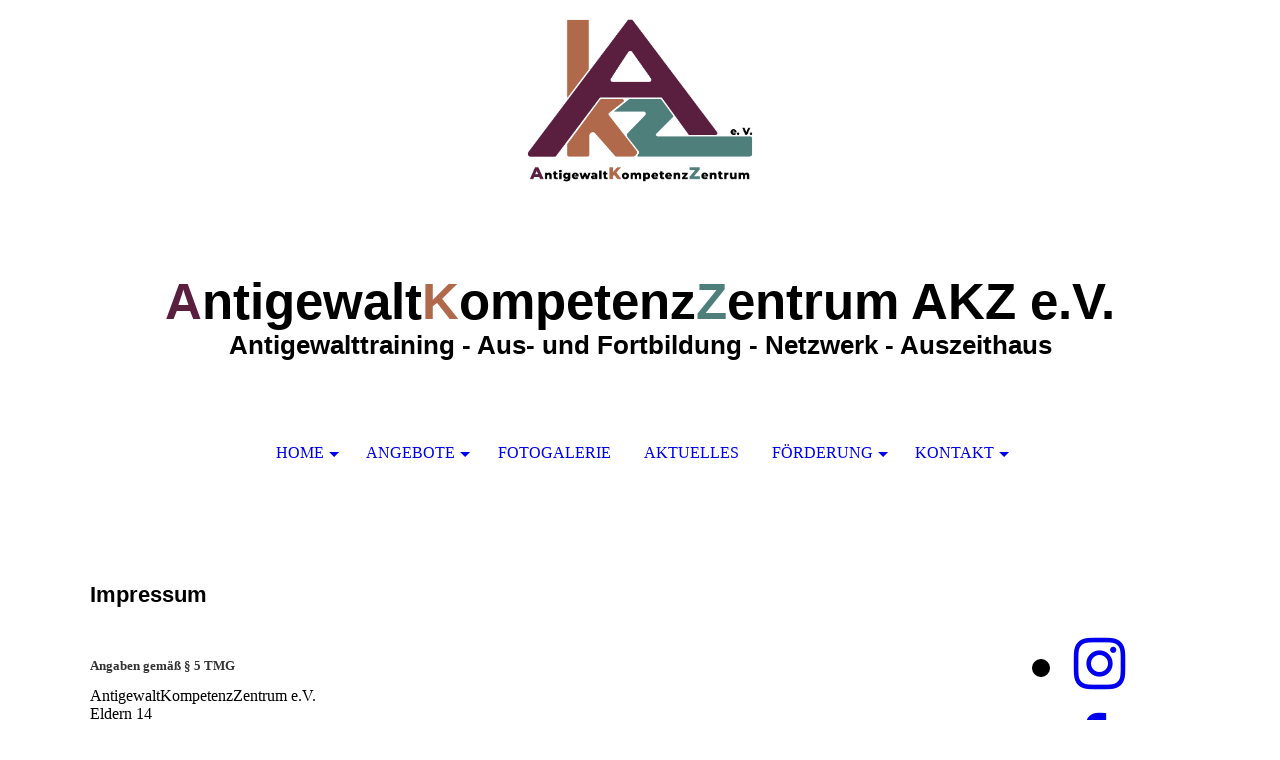

--- FILE ---
content_type: text/html; charset=utf-8
request_url: https://akz-allgaeu.de/Kontakt/Impressum/
body_size: 47837
content:
<!DOCTYPE html><html lang="de"><head><meta http-equiv="Content-Type" content="text/html; charset=UTF-8"><title>Impressum</title><link href="https://akz-allgaeu.de/Kontakt/Impressum/" rel="canonical"><meta content="Impressum" property="og:title"><meta content="website" property="og:type"><meta content="https://akz-allgaeu.de/Kontakt/Impressum/" property="og:url"><script>
              window.beng = window.beng || {};
              window.beng.env = {
                language: "en",
                country: "US",
                mode: "deploy",
                context: "page",
                pageId: "000002570298",
                pageLanguage: "de",
                skeletonId: "",
                scope: "1796895",
                isProtected: false,
                navigationText: "Impressum",
                instance: "1",
                common_prefix: "https://strato-editor.com",
                design_common: "https://strato-editor.com/beng/designs/",
                design_template: "sys/cm_dh_072",
                path_design: "https://strato-editor.com/beng/designs/data/sys/cm_dh_072/",
                path_res: "https://strato-editor.com/res/",
                path_bengres: "https://strato-editor.com/beng/res/",
                masterDomain: "",
                preferredDomain: "",
                preprocessHostingUri: function(uri) {
                  
                    return uri || "";
                  
                },
                hideEmptyAreas: false
              };
            </script><script xmlns="http://www.w3.org/1999/xhtml" src="https://strato-editor.com/cm4all-beng-proxy/beng-proxy.js"></script><link xmlns="http://www.w3.org/1999/xhtml" rel="stylesheet" href="https://strato-editor.com/.cm4all/e/static/3rdparty/font-awesome/css/font-awesome.min.css"></link><link rel="stylesheet" type="text/css" href="https://strato-editor.com/.cm4all/res/static/libcm4all-js-widget/3.89.7/css/widget-runtime.css" />
<link rel="stylesheet" type="text/css" href="https://strato-editor.com/.cm4all/res/static/beng-editor/5.3.138/css/deploy.css" />
<link rel="stylesheet" type="text/css" href="https://strato-editor.com/.cm4all/res/static/libcm4all-js-widget/3.89.7/css/slideshow-common.css" />
<script src="https://strato-editor.com/.cm4all/res/static/jquery-1.7/jquery.js"></script><script src="https://strato-editor.com/.cm4all/res/static/prototype-1.7.3/prototype.js"></script><script src="https://strato-editor.com/.cm4all/res/static/jslib/1.4.1/js/legacy.js"></script><script src="https://strato-editor.com/.cm4all/res/static/libcm4all-js-widget/3.89.7/js/widget-runtime.js"></script>
<script src="https://strato-editor.com/.cm4all/res/static/libcm4all-js-widget/3.89.7/js/slideshow-common.js"></script>
<script src="https://strato-editor.com/.cm4all/res/static/beng-editor/5.3.138/js/deploy.js"></script>
<script type="text/javascript" src="https://strato-editor.com/.cm4all/uro/assets/js/uro-min.js"></script><meta name="viewport" content="width=device-width, initial-scale=1"><link rel="stylesheet" type="text/css" href="https://strato-editor.com/.cm4all/designs/static/sys/cm_dh_072/1769040034.9767218/css/main.css"><link rel="stylesheet" type="text/css" href="https://strato-editor.com/.cm4all/designs/static/sys/cm_dh_072/1769040034.9767218/css/responsive.css"><link rel="stylesheet" type="text/css" href="https://strato-editor.com/.cm4all/designs/static/sys/cm_dh_072/1769040034.9767218/css/cm-templates-global-style.css"><script type="text/javascript" language="javascript" src="https://strato-editor.com/.cm4all/designs/static/sys/cm_dh_072/1769040034.9767218/js/fix_sidebar.js"></script><script type="text/javascript" language="javascript" src="https://strato-editor.com/.cm4all/designs/static/sys/cm_dh_072/1769040034.9767218/js/effects.js"></script><script type="text/javascript" language="javascript" src="https://strato-editor.com/.cm4all/designs/static/sys/cm_dh_072/1769040034.9767218/js/cm-templates-global-script.js"></script><!--$Id: template.xsl 1832 2012-03-01 10:37:09Z dominikh $--><link href="/.cm4all/handler.php/vars.css?v=20260118181952" type="text/css" rel="stylesheet"><style type="text/css">.cm-logo {background-image: url("/.cm4all/uproc.php/0/.AKZ-Logo_web-transparent-klein_1.png/picture-1200?_=19bd0fbc6c0");
        background-position: 50% 50%;
background-size: auto 100%;
background-repeat: no-repeat;
      }</style><script type="text/javascript">window.cmLogoWidgetId = "STRATP_cm4all_com_widgets_Logo_16908398";
            window.cmLogoGetCommonWidget = function (){
                return new cm4all.Common.Widget({
            base    : "/Kontakt/Impressum/index.php/",
            session : "",
            frame   : "",
            path    : "STRATP_cm4all_com_widgets_Logo_16908398"
        })
            };
            window.logoConfiguration = {
                "cm-logo-x" : "50%",
        "cm-logo-y" : "50%",
        "cm-logo-v" : "2.0",
        "cm-logo-w" : "auto",
        "cm-logo-h" : "100%",
        "cm-logo-di" : "sys/cm_dux_078_2",
        "cm-logo-u" : "uro-service://",
        "cm-logo-k" : "%7B%22ticket%22%3A%22%22%2C%22serviceId%22%3A%220%22%2C%22locale%22%3A%22%22%2C%22path%22%3A%22%2F%22%2C%22name%22%3A%22AKZ-Logo_web-transparent-klein_1.png%22%2C%22origin%22%3A%22list%22%2C%22type%22%3A%22image%2Fpng%22%2C%22size%22%3A%2221357%22%2C%22width%22%3A%22835%22%2C%22height%22%3A%22638%22%2C%22duration%22%3A%22%22%2C%22rotation%22%3A%22%22%2C%22task%22%3A%22none%22%2C%22progress%22%3A%22none%22%2C%22result%22%3A%22ok%22%2C%22source%22%3A%22%22%2C%22start%22%3A%2219bd0fbc6c0%22%2C%22now%22%3A%2219bd13440ca%22%2C%22_folder%22%3Atrue%2C%22_hidden%22%3Afalse%2C%22_hash%22%3A%22ba08f209%22%2C%22_update%22%3A0%2C%22_media%22%3A%22image%22%2C%22_extension%22%3A%22%22%2C%22_xlate%22%3A%22AKZ-Logo_web-transparent-klein_1.png%22%2C%22_index%22%3A1%2C%22_selected%22%3Atrue%7D",
        "cm-logo-bc" : "",
        "cm-logo-ln" : "/Home/index.php/",
        "cm-logo-ln$" : "home",
        "cm-logo-hi" : false
        ,
        _logoBaseUrl : "uro-service:\/\/",
        _logoPath : "%7B%22ticket%22%3A%22%22%2C%22serviceId%22%3A%220%22%2C%22locale%22%3A%22%22%2C%22path%22%3A%22%2F%22%2C%22name%22%3A%22AKZ-Logo_web-transparent-klein_1.png%22%2C%22origin%22%3A%22list%22%2C%22type%22%3A%22image%2Fpng%22%2C%22size%22%3A%2221357%22%2C%22width%22%3A%22835%22%2C%22height%22%3A%22638%22%2C%22duration%22%3A%22%22%2C%22rotation%22%3A%22%22%2C%22task%22%3A%22none%22%2C%22progress%22%3A%22none%22%2C%22result%22%3A%22ok%22%2C%22source%22%3A%22%22%2C%22start%22%3A%2219bd0fbc6c0%22%2C%22now%22%3A%2219bd13440ca%22%2C%22_folder%22%3Atrue%2C%22_hidden%22%3Afalse%2C%22_hash%22%3A%22ba08f209%22%2C%22_update%22%3A0%2C%22_media%22%3A%22image%22%2C%22_extension%22%3A%22%22%2C%22_xlate%22%3A%22AKZ-Logo_web-transparent-klein_1.png%22%2C%22_index%22%3A1%2C%22_selected%22%3Atrue%7D"
        };
            jQuery(document).ready(function() {
                var href = (beng.env.mode == "deploy" ? "/" : "/Home/index.php/");
                jQuery(".cm-logo").wrap("<a style='text-decoration: none;' href='" + href + "'></a>");
            });
            
          jQuery(document).ready(function() {
            var logoElement = jQuery(".cm-logo");
            logoElement.attr("role", "img");
            logoElement.attr("tabindex", "0");
            logoElement.attr("aria-label", "logo");
          });
        </script><link rel="icon" href="data:;base64,iVBORw0KGgo="/><style id="cm_table_styles"></style><style id="cm_background_queries"></style><script type="application/x-cm4all-cookie-consent" data-code=""></script></head><body ondrop="return false;" class=" device-desktop cm-deploy cm-deploy-342 cm-deploy-4x"><div class="cm-background" data-cm-qa-bg="image"></div><div class="cm-background-video" data-cm-qa-bg="video"></div><div class="cm-background-effects" data-cm-qa-bg="effect"></div><div class="cm-templates-container"><div class="cm-kv-0" id="keyvisual"></div><header class="head_wrapper blur"><div class="wrapper_empty cm_can_be_empty"><div class="logo_wrapper cm-templates-logo-wrapper cm_can_be_empty"><div class="cm-logo cm_can_be_empty" id="logo"> </div></div><hr class="trennlinie line_logo small"><div class="title_wrapper cm_can_be_empty" id="title_wrapper"><div class="title cm_can_be_empty cm-templates-heading__title" id="title" style=""><span style="font-weight: 700; font-family: Montserrat, sans-serif;"><span style="color: #5a1f3e;">A</span><span style="color: #000000;">ntigewalt</span><span style="color: #b0694a;">K</span><span style="color: #000000;">ompetenz</span><span style="color: #4f7f7b;">Z</span><span style="color: #000000;">entrum AKZ e.V.</span></span></div><div class="subtitle cm_can_be_empty cm-templates-heading__subtitle" id="subtitle" style=""><span style="font-weight: 600; font-family: Montserrat, sans-serif;">Antigewalttraining - Aus- und Fortbildung - Netzwerk - Auszeithaus</span></div></div></div><hr class="trennlinie medium line_title"><nav class="navigation_wrapper cm-templates-navigation--main" id="cm_navigation"><a href="javascript:void(0);" class="toggle_navigation btn" onclick="jQuery('#cm_navigation').toggleClass('open_navigation');"><i class="icon-th" id="asdf"></i></a><ul id="cm_mainnavigation"><li id="cm_navigation_pid_2553724" class="cm_has_subnavigation"><a title="Home" href="/Home/" class="cm_anchor">Home</a><ul class="cm_subnavigation" id="cm_subnavigation_pid_2553724"><li id="cm_navigation_pid_2553829"><a title="Team &amp; Trainer/Innen" href="/Home/Team-TrainerInnen/" class="cm_anchor">Team &amp; Trainer/Innen</a></li><li id="cm_navigation_pid_2553832"><a title="Satzung" href="/Home/Satzung/" class="cm_anchor">Satzung</a></li><li id="cm_navigation_pid_3772017"><a title="Jahresbericht" href="/Home/Jahresbericht/" class="cm_anchor">Jahresbericht</a></li><li id="cm_navigation_pid_2553772"><a title="Downloads" href="/Home/Downloads/" class="cm_anchor">Downloads</a></li><li id="cm_navigation_pid_2553721"><a title="Mitgliedschaft" href="/Home/Mitgliedschaft/" class="cm_anchor">Mitgliedschaft</a></li><li id="cm_navigation_pid_4147991"><a title="Intern TäHG" href="/Home/Intern-TaeHG/" class="cm_anchor">Intern TäHG</a></li></ul></li><li id="cm_navigation_pid_2553722" class="cm_has_subnavigation"><a title="Angebote" href="/Angebote/" class="cm_anchor">Angebote</a><ul class="cm_subnavigation" id="cm_subnavigation_pid_2553722"><li id="cm_navigation_pid_2553774"><a title="Antigewalttraining" href="/Angebote/Antigewalttraining/" class="cm_anchor">Antigewalttraining</a></li><li id="cm_navigation_pid_2570345"><a title="Aus- und Fortbildung" href="/Angebote/Aus-und-Fortbildung/" class="cm_anchor">Aus- und Fortbildung</a></li><li id="cm_navigation_pid_8630811"><a title="Netzwerk" href="/Angebote/Netzwerk/" class="cm_anchor">Netzwerk</a></li><li id="cm_navigation_pid_3772809"><a title="Das Auszeithaus" href="/Angebote/Das-Auszeithaus/" class="cm_anchor">Das Auszeithaus</a></li></ul></li><li id="cm_navigation_pid_6525910"><a title="Fotogalerie" href="/Fotogalerie/" class="cm_anchor">Fotogalerie</a></li><li id="cm_navigation_pid_2601923"><a title="Aktuelles " href="/Aktuelles/" class="cm_anchor">Aktuelles </a></li><li id="cm_navigation_pid_4246131" class="cm_has_subnavigation"><a title="Förderung" href="/Foerderung/" class="cm_anchor">Förderung</a><ul class="cm_subnavigation" id="cm_subnavigation_pid_4246131"><li id="cm_navigation_pid_2553830"><a title="Nodo e. V. Opfergerechte Kriminalprävention" href="/Foerderung/Nodo-e-V-Opfergerechte-Kriminalpraevention/" class="cm_anchor">Nodo e. V. Opfergerechte Kriminalprävention</a></li><li id="cm_navigation_pid_2553720"><a title="Spenden/Spender" href="/Foerderung/SpendenSpender/" class="cm_anchor">Spenden/Spender</a></li><li id="cm_navigation_pid_2570300"><a title="Geldzuauflagen der Justiz" href="/Foerderung/Geldzuauflagen-der-Justiz/" class="cm_anchor">Geldzuauflagen der Justiz</a></li><li id="cm_navigation_pid_4246130"><a title="Stiftungen" href="/Foerderung/Stiftungen/" class="cm_anchor">Stiftungen</a></li></ul></li><li id="cm_navigation_pid_2553773" class="cm_current cm_has_subnavigation"><a title="Kontakt" href="/Kontakt/" class="cm_anchor">Kontakt</a><ul class="cm_subnavigation" id="cm_subnavigation_pid_2553773"><li id="cm_navigation_pid_2570297"><a title="Datenschutzerklärung" href="/Kontakt/Datenschutzerklaerung/" class="cm_anchor">Datenschutzerklärung</a></li><li id="cm_navigation_pid_2570298" class="cm_current"><a title="Impressum" href="/Kontakt/Impressum/" class="cm_anchor">Impressum</a></li></ul></li></ul></nav></header><hr class="trennlinie big nose"><div class="content_wrapper cm-template-content shadow"><div class="main_wrapper"><main class="content_main_dho cm-template-content__main cm-templates-text" data-cm-hintable="yes"><p><br></p><p><span style="font-size: 22px;"><strong><span style="font-family: Roboto, sans-serif;">Impressum</span></strong></span></p><p><br></p><p style="text-align: left; color: rgb(51, 51, 51); font-size: 13.33px; font-style: normal; background-color: transparent;"><strong>Angaben gemäß § 5 TMG</strong></p><p>AntigewaltKompetenzZentrum e.V.<br>Eldern 14<br>87724 Ottobeuren <br> </p><p> <strong>Vertreten durch: </strong><br>Vorstand Dagmar Bethke<br></p><p><strong>Kontakt:</strong> <br> Telefon: 0174/9805003<br>E-Mail: <span style="color: rgb(51, 51, 51);">dagmar.bethke@akz-allgaeu.de</span></p><p style="text-align: left; color: rgb(0, 0, 0); font-size: 16px; font-style: normal; background-color: transparent;"><strong>Registereintrag: <br></strong></p><p> Eintragung im Registergericht: Amtsgericht Memmingen<br> Registernummer: VR201062</p><p><span style="text-align: left; color: rgb(0, 0, 0); font-family: Roboto, sans-serif; font-size: 16px; font-style: normal; background-color: transparent;"><strong>Gläubiger-ID DE93ZZZ00002012015 </strong></span><span style="text-align: left; color: rgb(0, 0, 0); font-size: 16px; font-style: normal; background-color: transparent;"><strong> </strong></span><span style="text-align: left; color: rgb(0, 0, 0); font-family: Roboto, sans-serif; font-size: 16px; font-style: normal; background-color: transparent;"><strong> Raiffeisenbank Betzigau </strong></span><br></p><p style="text-align: left;"><strong>Umsatzsteuer-ID: </strong> <br> Umsatzsteuer-Identifikationsnummer gemäß §27a Umsatzsteuergesetz: FA MM 138/107/10335</p><p><strong>Verantwortlich für den Inhalt nach § 55 Abs. 2 RStV:</strong><br></p><p>Dagmar Bethke<br><span style="text-align: left; color: rgb(0, 0, 0); font-family: Roboto, sans-serif; font-size: 16px; font-style: normal; background-color: transparent;"><strong>Eldern 14</strong></span><br><span style="text-align: left; color: rgb(0, 0, 0); font-family: Roboto, sans-serif; font-size: 16px; font-style: normal; background-color: transparent;"><strong>87724 Ottobeuren</strong></span><br></p><p><span style='text-align: left; color: rgb(51, 51, 51); font-family: "lucida grande", helvetica, verdana, arial, sans-serif; font-size: 13.33px; font-style: normal; background-color: transparent;'><strong> </strong></span></p><p style="text-align: justify;"><strong>Haftungsausschluss: </strong><br><br><strong>Haftung für Inhalte</strong><br> Die Inhalte unserer Seiten wurden mit größter Sorgfalt erstellt. Für die Richtigkeit, Vollständigkeit und Aktualität der Inhalte können wir jedoch keine Gewähr übernehmen. Als Diensteanbieter sind wir gemäß § 7 Abs.1 TMG für eigene Inhalte auf diesen Seiten nach den allgemeinen Gesetzen verantwortlich. Nach §§ 8 bis 10 TMG sind wir als Diensteanbieter jedoch nicht verpflichtet, übermittelte oder gespeicherte fremde Informationen zu überwachen oder nach Umständen zu forschen, die auf eine rechtswidrige Tätigkeit hinweisen. Verpflichtungen zur Entfernung oder Sperrung der Nutzung von Informationen nach den allgemeinen Gesetzen bleiben hiervon unberührt. Eine diesbezügliche Haftung ist jedoch erst ab dem Zeitpunkt der Kenntnis einer konkreten Rechtsverletzung möglich. Bei Bekanntwerden von entsprechenden Rechtsverletzungen werden wir diese Inhalte umgehend entfernen.<br><br><strong>Haftung für Links</strong><br> Unser Angebot enthält Links zu externen Webseiten Dritter, auf deren Inhalte wir keinen Einfluss haben. Deshalb können wir für diese fremden Inhalte auch keine Gewähr übernehmen. Für die Inhalte der verlinkten Seiten ist stets der jeweilige Anbieter oder Betreiber der Seiten verantwortlich. Die verlinkten Seiten wurden zum Zeitpunkt der Verlinkung auf mögliche Rechtsverstöße überprüft. Rechtswidrige Inhalte waren zum Zeitpunkt der Verlinkung nicht erkennbar. Eine permanente inhaltliche Kontrolle der verlinkten Seiten ist jedoch ohne konkrete Anhaltspunkte einer Rechtsverletzung nicht zumutbar. Bei Bekanntwerden von Rechtsverletzungen werden wir derartige Links umgehend entfernen.<br><br><strong>Urheberrecht</strong><br> Die durch die Seitenbetreiber erstellten Inhalte und Werke auf diesen Seiten unterliegen dem deutschen Urheberrecht. Die Vervielfältigung, Bearbeitung, Verbreitung und jede Art der Verwertung außerhalb der Grenzen des Urheberrechtes bedürfen der schriftlichen Zustimmung des jeweiligen Autors bzw. Erstellers. Downloads und Kopien dieser Seite sind nur für den privaten, nicht kommerziellen Gebrauch gestattet. Soweit die Inhalte auf dieser Seite nicht vom Betreiber erstellt wurden, werden die Urheberrechte Dritter beachtet. Insbesondere werden Inhalte Dritter als solche gekennzeichnet. Sollten Sie trotzdem auf eine Urheberrechtsverletzung aufmerksam werden, bitten wir um einen entsprechenden Hinweis. Bei Bekanntwerden von Rechtsverletzungen werden wir derartige Inhalte umgehend entfernen.<br><br><strong>Datenschutz</strong><br> Die Nutzung unserer Webseite ist in der Regel ohne Angabe personenbezogener Daten möglich. Soweit auf unseren Seiten personenbezogene Daten (beispielsweise Name, Anschrift oder eMail-Adressen) erhoben werden, erfolgt dies, soweit möglich, stets auf freiwilliger Basis. Diese Daten werden ohne Ihre ausdrückliche Zustimmung nicht an Dritte weitergegeben. <br> Wir weisen darauf hin, dass die Datenübertragung im Internet (z.B. bei der Kommunikation per E-Mail) Sicherheitslücken aufweisen kann. Ein lückenloser Schutz der Daten vor dem Zugriff durch Dritte ist nicht möglich. <br> Der Nutzung von im Rahmen der Impressumspflicht veröffentlichten Kontaktdaten durch Dritte zur Übersendung von nicht ausdrücklich angeforderter Werbung und Informationsmaterialien wird hiermit ausdrücklich widersprochen. Die Betreiber der Seiten behalten sich ausdrücklich rechtliche Schritte im Falle der unverlangten Zusendung von Werbeinformationen, etwa durch Spam-Mails, vor.</p><p style="text-align: justify;"><br><strong>Google Analytics</strong><br> Diese Website benutzt Google Analytics, einen Webanalysedienst der Google Inc. (''Google''). Google Analytics verwendet sog. ''Cookies'', Textdateien, die auf Ihrem Computer gespeichert werden und die eine Analyse der Benutzung der Website durch Sie ermöglicht. Die durch den Cookie erzeugten Informationen über Ihre Benutzung dieser Website (einschließlich Ihrer IP-Adresse) wird an einen Server von Google in den USA übertragen und dort gespeichert. Google wird diese Informationen benutzen, um Ihre Nutzung der Website auszuwerten, um Reports über die Websiteaktivitäten für die Websitebetreiber zusammenzustellen und um weitere mit der Websitenutzung und der Internetnutzung verbundene Dienstleistungen zu erbringen. Auch wird Google diese Informationen gegebenenfalls an Dritte übertragen, sofern dies gesetzlich vorgeschrieben oder soweit Dritte diese Daten im Auftrag von Google verarbeiten. Google wird in keinem Fall Ihre IP-Adresse mit anderen Daten der Google in Verbindung bringen. Sie können die Installation der Cookies durch eine entsprechende Einstellung Ihrer Browser Software verhindern; wir weisen Sie jedoch darauf hin, dass Sie in diesem Fall gegebenenfalls nicht sämtliche Funktionen dieser Website voll umfänglich nutzen können. Durch die Nutzung dieser Website erklären Sie sich mit der Bearbeitung der über Sie erhobenen Daten durch Google in der zuvor beschriebenen Art und Weise und zu dem zuvor benannten Zweck einverstanden.</p><p style="text-align: justify;"><span style="font-family: Arial;"><strong>Bildnachweise<br></strong></span></p><ul><li><div style="text-align: left;"><span style="font-family: Arial;">Waldweg, Vanessa Süssner </span></div></li><li><div style="text-align: left;"><span style="font-family: Arial;">Gehirn-Menschen, i-Stock</span></div></li><li><div style="text-align: left;"><span style="font-family: Arial;">Ying Yang Pflastersteine, Vanessa Süssner</span></div></li><li><div style="text-align: left;"><span style="font-family: Arial;">Bücherregal, Vanessa Süssner</span></div></li><li><div style="text-align: left;"><span style="font-family: Arial;">Puzzle, Strato AG</span></div></li><li><div style="text-align: left;"><span style="font-family: Arial;">Geldmünzen, Pixabay</span></div></li><li><div style="text-align: left;"><span style="font-family: Arial;">Hydrant, Vanessa Süssner</span></div></li><li><div style="text-align: left;"></div></li><li><div style="text-align: left;"><span style="font-family: Arial;">Kaffeetasse, Pixabay</span></div></li><li><div style="text-align: left;"><span style="font-family: Arial;">Flipchart, Pixabay<br></span></div></li></ul><p style="text-align: left;"><br></p><p><br></p><p style="text-align: justify;"><br></p><p style="text-align: justify;"><br></p><p style="text-align: justify;"><br></p><p style="text-align: justify;"><br></p><p><br></p><h1><span style="text-align: left; color: rgb(0, 0, 0); font-family: Roboto, sans-serif; font-size: 18px; font-style: normal; background-color: transparent;"><strong> </strong></span></h1><p> </p><p> </p><p> </p><p> </p><h2 class="cm-h1"><span style="text-align: left; color: rgb(0, 0, 0); font-family: Roboto, sans-serif; font-size: 18px; font-style: normal; background-color: transparent;"><strong> </strong></span></h2><p> </p><p> </p><h2 class="cm-h1"><span style="text-align: left; color: rgb(0, 0, 0); font-family: Roboto, sans-serif; font-size: 18px; font-style: normal; background-color: transparent;"><strong> </strong></span></h2><p> </p><p> </p><h2 class="cm-h1"><span style="text-align: left; color: rgb(0, 0, 0); font-family: Roboto, sans-serif; font-size: 16px; font-style: normal; background-color: transparent;"><strong><br> </strong></span></h2><p> </p><p> </p><h2 class="cm-h1"><span style="text-align: left; color: rgb(0, 0, 0); font-family: Roboto, sans-serif; font-size: 16px; font-style: normal; font-weight: 400; background-color: transparent;"><br> </span></h2><p> </p><p> </p><h2 class="cm-h1"><span style="text-align: left; color: rgb(0, 0, 0); font-family: Roboto, sans-serif; font-size: 16px; font-style: normal; font-weight: 400; background-color: transparent;"><br> </span> </h2><p> </p><h2 class="cm-h1"><br></h2><div id="cm_bottom_clearer" style="clear: both;" contenteditable="false"></div></main><div class="sidebar_wrapper cm-templates-sidebar-wrapper cm_can_be_empty"><aside class="sidebar cm_can_be_empty" id="widgetbar_site_1" data-cm-hintable="yes"><p><br></p><p style="text-align: center;"><br></p><div id="widgetcontainer_STRATP_com_cm4all_wch_SocialIcons_55519566" class="
				    cm_widget_block
					cm_widget com_cm4all_wch_SocialIcons cm_widget_block_center" style="width:100%; max-width:100%; "><div class="cm_widget_anchor"><a name="STRATP_com_cm4all_wch_SocialIcons_55519566" id="widgetanchor_STRATP_com_cm4all_wch_SocialIcons_55519566"><!--com.cm4all.wch.SocialIcons--></a></div><script type="text/javascript">
	window.cm4all.widgets.register('/Kontakt/Impressum/index.php/', '', '', 'STRATP_com_cm4all_wch_SocialIcons_55519566');
</script>
		<script type="text/javascript">
	(function() {
		window.cm4all.Common.loadCss(
				["/.cm4all/widgetres.php/com.cm4all.wch.SocialIcons/css\/show.min.css?version=7.css"]
		);

		var deferred = jQuery.Deferred();
		window.cm4all.widgets['STRATP_com_cm4all_wch_SocialIcons_55519566'].ready = (function() {
			var ready = function ready(handler) {
				deferred.done(handler);
			};
			return deferred.promise(ready);
		})();

		window.cm4all.Common.requireLibrary(
				[],
				function() {
					deferred.resolveWith(window.cm4all.widgets['STRATP_com_cm4all_wch_SocialIcons_55519566']);
				}
		);
	})();
</script>
<script type="text/javascript">
  (function() {
    if (document.querySelector('link[href*="/font-awesome."], link[href*="/e/Bundle/"]')) {
      return;
    }

    var request = new XMLHttpRequest();
    request.open('GET', '//cdn-eu.c4t.cc/font-awesome,version=4?format=json', true);
    request.onload = function() {
      if (request.status >= 200 && request.status < 400) {
        var data = JSON.parse(request.responseText);
        if (data && data.resources && Array.isArray(data.resources.css)) {
          window.Common.loadCss(data.resources.css);
        }
      }
    };
    request.send();
  })();
  </script>

<div id="C_STRATP_com_cm4all_wch_SocialIcons_55519566__-base" class="cm-widget-social-icons cm-w_si-show">
  <ul
    class="
      cm-w_si__list
                "
    style="
      justify-content: center;
      font-size: 60px;
      border-radius: 0px;
    "
  >
      <li class="cm-w_si__list-item"
      style="--social-icon-color: rgba(79,127,123,1); --social-icon-bg-color: ;"
    ><a
      target="_blank"
      rel="noopener noreferrer external"
      
      href="https://www.instagram.com/akzallgaeu/"
      title="Instagram"
    ><i class="
          cm-w_si__icon
          fa fa-instagram        "
      ></i
     ></a
    ></li>
      <li class="cm-w_si__list-item"
      style="--social-icon-color: rgba(79,127,123,1); --social-icon-bg-color: ;"
    ><a
      target="_blank"
      rel="noopener noreferrer external"
      
      href="https://www.facebook.com/Akzallgaeu"
      title="Facebook"
    ><i class="
          cm-w_si__icon
          fa fa-facebook-f        "
      ></i
     ></a
    ></li>
    </ul>
</div>


</div><p style="text-align: center;"><br></p><p style="text-align: center;"><br></p><div id="widgetcontainer_STRATP_com_cm4all_wch_icon_41181535" class="
				    cm_widget_block
					cm_widget com_cm4all_wch_icon cm_widget_block_center" style="width:100%; max-width:100%; height:168px; "><div class="cm_widget_anchor"><a name="STRATP_com_cm4all_wch_icon_41181535" id="widgetanchor_STRATP_com_cm4all_wch_icon_41181535"><!--com.cm4all.wch.icon--></a></div><script type="text/javascript">
        window.cm4all.widgets.register('/Kontakt/Impressum/index.php/', '', '', 'STRATP_com_cm4all_wch_icon_41181535');
      </script>
            <script type="text/javascript">
            window.cm4all.widgets['STRATP_com_cm4all_wch_icon_41181535'].ready = (function() {
              var deferred = jQuery.Deferred().resolveWith(window.cm4all.widgets['STRATP_com_cm4all_wch_icon_41181535']);
              var ready = function ready(handler) {
                deferred.done(handler);
              };
              return deferred.promise(ready);
            })();
          </script>
    
    
    <style type="text/css">
      #C_STRATP_com_cm4all_wch_icon_41181535__-icon > a > svg {
        width: 100%;
        height: 100%;
        fill: rgba(79,127,123,1);
        transition: fill 0.35s ease;
      }
      #C_STRATP_com_cm4all_wch_icon_41181535__-icon > a > svg:hover {
        
      }
    </style>
    <div id="C_STRATP_com_cm4all_wch_icon_41181535__-icon" style="height:100%; text-align:center;">
      <a  href="https://www.betterplace.org/de/projects/111758-auszeithaus" target="_blank" rel="noopener noreferrer external"
        style="display:inline-block; height:100%; width:100%; text-decoration:none; cursor: pointer;"
      ><svg xmlns="http://www.w3.org/2000/svg" width="24" height="24" viewBox="0 0 24 24"><path d="M11.71 17.99A5.993 5.993 0 0 1 6 12c0-3.31 2.69-6 6-6 3.22 0 5.84 2.53 5.99 5.71l-2.1-.63a3.999 3.999 0 1 0-4.81 4.81l.63 2.1zM22 12c0 .3-.01.6-.04.9l-1.97-.59c.01-.1.01-.21.01-.31 0-4.42-3.58-8-8-8s-8 3.58-8 8 3.58 8 8 8c.1 0 .21 0 .31-.01l.59 1.97c-.3.03-.6.04-.9.04-5.52 0-10-4.48-10-10S6.48 2 12 2s10 4.48 10 10zm-3.77 4.26L22 15l-10-3 3 10 1.26-3.77 4.27 4.27 1.98-1.98-4.28-4.26z"/></svg></a>
    </div>
  
    
    <script type="text/javascript">
      (function() {
        var cPrefix = 'C_STRATP_com_cm4all_wch_icon_41181535__';
        var svg = document.querySelector('#' + cPrefix + '-icon > a > svg');
        svg.removeAttribute('id');

        var descriptionId = cPrefix + '-description';
        var descriptionElement = document.createElement('desc');
        descriptionElement.setAttribute('id', descriptionId);
        descriptionElement.innerHTML = '';
        svg.insertBefore(
          descriptionElement,
          svg.firstChild
        );


        var titleId = cPrefix + '-title';
        var titleElement = document.createElement('title');
        titleElement.setAttribute('id', titleId);
        titleElement.innerHTML = '';
        svg.insertBefore(
          titleElement,
          svg.firstChild
        );

        svg.setAttribute('aria-labelledby', titleId);
        svg.setAttribute('aria-describedby', descriptionId);

        var aElm = document.querySelector('#' + cPrefix + '-icon > a');
        var counter = 0;
        var onload = function () {
          if (!counter) { // first run
            window.removeEventListener('load', onload);
          }
          var rect = aElm.getBoundingClientRect();
          if(rect.height) {
            if(rect.height < rect.width) {
              aElm.style.width = rect.height + 'px';
              aElm.style.maxWidth = '100%';
            }
          } else if (++counter < 10 && window !== window.parent) {
            // workaround for iFrame
            setTimeout(onload, 300);
          }
        }
        window.addEventListener('load', onload);
      })();
    </script></div><p style="text-align: center;"><strong>Spendenkonto AKZ e. V.</strong></p><p style="text-align: center;"><strong><span style="font-family: Roboto, sans-serif;">Raiffeisenbank Betzigau</span></strong></p><p style="text-align: center;"><strong><span style="font-family: Roboto, sans-serif; font-size: 14px;">DE21733699200001918982</span></strong></p><p style="text-align: center;"><br></p><p><br></p></aside><aside class="sidebar cm_can_be_empty" id="widgetbar_page_1" data-cm-hintable="yes"><p> </p></aside><aside class="sidebar cm_can_be_empty" id="widgetbar_page_2" data-cm-hintable="yes"><p> </p></aside><aside class="sidebar cm_can_be_empty" id="widgetbar_site_2" data-cm-hintable="yes"><p> <br></p><div id="widgetcontainer_STRATP_com_cm4all_wdn_social_SocialBookmark_16937419" class="
				    cm_widget_block
					cm_widget com_cm4all_wdn_social_SocialBookmark cm_widget_block_center" style="width:100%; max-width:100%; "><div class="cm_widget_anchor"><a name="STRATP_com_cm4all_wdn_social_SocialBookmark_16937419" id="widgetanchor_STRATP_com_cm4all_wdn_social_SocialBookmark_16937419"><!--com.cm4all.wdn.social.SocialBookmark--></a></div><a  class="cm4all-cookie-consent"   href="/Kontakt/Impressum/index.php/;focus=STRATP_com_cm4all_wdn_social_SocialBookmark_16937419&amp;frame=STRATP_com_cm4all_wdn_social_SocialBookmark_16937419" data-wcid="com.cm4all.wdn.social.SocialBookmark" data-wiid="STRATP_com_cm4all_wdn_social_SocialBookmark_16937419" data-lazy="true" data-thirdparty="true" data-statistics="false" rel="nofollow" data-blocked="true"><!--STRATP_com_cm4all_wdn_social_SocialBookmark_16937419--></a></div></aside></div></div></div><div class="scroll_container blur"><a href="javascript:void(0);" class="scrollup" onclick="goToByScroll('.cm-templates-container');"><i class="fa fa-angle-up"></i></a><br><br></div><footer class="cm-templates-footer footer_wrapper blur cm_can_be_empty" id="footer" data-cm-hintable="yes"><div style="text-align: center;"><span style="font-weight: 700; font-family: Montserrat, sans-serif;">AntigewaltKompetenzZentrum e.V.</span></div><div style="text-align: center;"><span style="font-weight: 700; font-family: Montserrat, sans-serif;">Eldern 14</span></div><div style="text-align: center;"><span style="font-weight: 700; font-family: Montserrat, sans-serif;">87724 Ottobeuren</span></div></footer><hr class="trennlinie big line_bottom"><div class="placeholder place_bottom"></div><nav class="navigation_wrapper fixednav blur" id="navigation"><a href="javascript:void(0);" class="toggle_navigation btn" onclick="jQuery('#navigation').toggleClass('open_navigation');"><i class="fa fa-th"></i></a><ul id="mobile_cm_mainnavigation"><li id="mobile_cm_navigation_pid_2553724" class="cm_has_subnavigation"><a title="Home" href="/Home/" class="cm_anchor">Home</a><ul class="cm_subnavigation" id="mobile_cm_subnavigation_pid_2553724"><li id="mobile_cm_navigation_pid_2553829"><a title="Team &amp; Trainer/Innen" href="/Home/Team-TrainerInnen/" class="cm_anchor">Team &amp; Trainer/Innen</a></li><li id="mobile_cm_navigation_pid_2553832"><a title="Satzung" href="/Home/Satzung/" class="cm_anchor">Satzung</a></li><li id="mobile_cm_navigation_pid_3772017"><a title="Jahresbericht" href="/Home/Jahresbericht/" class="cm_anchor">Jahresbericht</a></li><li id="mobile_cm_navigation_pid_2553772"><a title="Downloads" href="/Home/Downloads/" class="cm_anchor">Downloads</a></li><li id="mobile_cm_navigation_pid_2553721"><a title="Mitgliedschaft" href="/Home/Mitgliedschaft/" class="cm_anchor">Mitgliedschaft</a></li><li id="mobile_cm_navigation_pid_4147991"><a title="Intern TäHG" href="/Home/Intern-TaeHG/" class="cm_anchor">Intern TäHG</a></li></ul></li><li id="mobile_cm_navigation_pid_2553722" class="cm_has_subnavigation"><a title="Angebote" href="/Angebote/" class="cm_anchor">Angebote</a><ul class="cm_subnavigation" id="mobile_cm_subnavigation_pid_2553722"><li id="mobile_cm_navigation_pid_2553774"><a title="Antigewalttraining" href="/Angebote/Antigewalttraining/" class="cm_anchor">Antigewalttraining</a></li><li id="mobile_cm_navigation_pid_2570345"><a title="Aus- und Fortbildung" href="/Angebote/Aus-und-Fortbildung/" class="cm_anchor">Aus- und Fortbildung</a></li><li id="mobile_cm_navigation_pid_8630811"><a title="Netzwerk" href="/Angebote/Netzwerk/" class="cm_anchor">Netzwerk</a></li><li id="mobile_cm_navigation_pid_3772809"><a title="Das Auszeithaus" href="/Angebote/Das-Auszeithaus/" class="cm_anchor">Das Auszeithaus</a></li></ul></li><li id="mobile_cm_navigation_pid_6525910"><a title="Fotogalerie" href="/Fotogalerie/" class="cm_anchor">Fotogalerie</a></li><li id="mobile_cm_navigation_pid_2601923"><a title="Aktuelles " href="/Aktuelles/" class="cm_anchor">Aktuelles </a></li><li id="mobile_cm_navigation_pid_4246131" class="cm_has_subnavigation"><a title="Förderung" href="/Foerderung/" class="cm_anchor">Förderung</a><ul class="cm_subnavigation" id="mobile_cm_subnavigation_pid_4246131"><li id="mobile_cm_navigation_pid_2553830"><a title="Nodo e. V. Opfergerechte Kriminalprävention" href="/Foerderung/Nodo-e-V-Opfergerechte-Kriminalpraevention/" class="cm_anchor">Nodo e. V. Opfergerechte Kriminalprävention</a></li><li id="mobile_cm_navigation_pid_2553720"><a title="Spenden/Spender" href="/Foerderung/SpendenSpender/" class="cm_anchor">Spenden/Spender</a></li><li id="mobile_cm_navigation_pid_2570300"><a title="Geldzuauflagen der Justiz" href="/Foerderung/Geldzuauflagen-der-Justiz/" class="cm_anchor">Geldzuauflagen der Justiz</a></li><li id="mobile_cm_navigation_pid_4246130"><a title="Stiftungen" href="/Foerderung/Stiftungen/" class="cm_anchor">Stiftungen</a></li></ul></li><li id="mobile_cm_navigation_pid_2553773" class="cm_current cm_has_subnavigation"><a title="Kontakt" href="/Kontakt/" class="cm_anchor">Kontakt</a><ul class="cm_subnavigation" id="mobile_cm_subnavigation_pid_2553773"><li id="mobile_cm_navigation_pid_2570297"><a title="Datenschutzerklärung" href="/Kontakt/Datenschutzerklaerung/" class="cm_anchor">Datenschutzerklärung</a></li><li id="mobile_cm_navigation_pid_2570298" class="cm_current"><a title="Impressum" href="/Kontakt/Impressum/" class="cm_anchor">Impressum</a></li></ul></li></ul><hr class="trennlinie big nose"></nav></div><div class="cm_widget_anchor"><a name="STRATP_cm4all_com_widgets_CookiePolicy_16908400" id="widgetanchor_STRATP_cm4all_com_widgets_CookiePolicy_16908400"><!--cm4all.com.widgets.CookiePolicy--></a></div><div style="display:none" class="cm-wp-container cm4all-cookie-policy-placeholder-template"><div class="cm-wp-header"><h4 class="cm-wp-header__headline">Externe Inhalte</h4><p class="cm-wp-header__text">Die an dieser Stelle vorgesehenen Inhalte können aufgrund Ihrer aktuellen <a class="cm-wp-header__link" href="#" onclick="openCookieSettings();return false;">Cookie-Einstellungen</a> nicht angezeigt werden.</p></div><div class="cm-wp-content"><div class="cm-wp-content__control"><label aria-checked="false" role="switch" tabindex="0" class="cm-wp-content-switcher"><input tabindex="-1" type="checkbox" class="cm-wp-content-switcher__checkbox" /><span class="cm-wp-content-switcher__label">Drittanbieter-Inhalte</span></label></div><p class="cm-wp-content__text">Diese Webseite bietet möglicherweise Inhalte oder Funktionalitäten an, die von Drittanbietern eigenverantwortlich zur Verfügung gestellt werden. Diese Drittanbieter können eigene Cookies setzen, z.B. um die Nutzeraktivität zu verfolgen oder ihre Angebote zu personalisieren und zu optimieren.</p></div></div><div aria-labelledby="cookieSettingsDialogTitle" role="dialog" style="position: fixed;" class="cm-cookie-container cm-hidden" id="cookieSettingsDialog"><div class="cm-cookie-header"><h4 id="cookieSettingsDialogTitle" class="cm-cookie-header__headline">Cookie-Einstellungen</h4><div autofocus="autofocus" tabindex="0" role="button" class="cm-cookie-header__close-button" title="Schließen"></div></div><div aria-describedby="cookieSettingsDialogContent" class="cm-cookie-content"><p id="cookieSettingsDialogContent" class="cm-cookie-content__text">Diese Webseite verwendet Cookies, um Besuchern ein optimales Nutzererlebnis zu bieten. Bestimmte Inhalte von Drittanbietern werden nur angezeigt, wenn die entsprechende Option aktiviert ist. Die Datenverarbeitung kann dann auch in einem Drittland erfolgen. Weitere Informationen hierzu in der Datenschutzerklärung.</p><div class="cm-cookie-content__controls"><div class="cm-cookie-controls-container"><div class="cm-cookie-controls cm-cookie-controls--essential"><div class="cm-cookie-flex-wrapper"><label aria-details="cookieSettingsEssentialDetails" aria-labelledby="cookieSettingsEssentialLabel" aria-checked="true" role="switch" tabindex="0" class="cm-cookie-switch-wrapper"><input tabindex="-1" id="cookieSettingsEssential" type="checkbox" disabled="disabled" checked="checked" /><span></span></label><div class="cm-cookie-expand-wrapper"><span id="cookieSettingsEssentialLabel">Technisch notwendige</span><div tabindex="0" aria-controls="cookieSettingsEssentialDetails" aria-expanded="false" role="button" class="cm-cookie-content-expansion-button" title="Erweitern / Zuklappen"></div></div></div><div class="cm-cookie-content-expansion-text" id="cookieSettingsEssentialDetails">Diese Cookies sind zum Betrieb der Webseite notwendig, z.B. zum Schutz vor Hackerangriffen und zur Gewährleistung eines konsistenten und der Nachfrage angepassten Erscheinungsbilds der Seite.</div></div><div class="cm-cookie-controls cm-cookie-controls--statistic"><div class="cm-cookie-flex-wrapper"><label aria-details="cookieSettingsStatisticsDetails" aria-labelledby="cookieSettingsStatisticsLabel" aria-checked="false" role="switch" tabindex="0" class="cm-cookie-switch-wrapper"><input tabindex="-1" id="cookieSettingsStatistics" type="checkbox" /><span></span></label><div class="cm-cookie-expand-wrapper"><span id="cookieSettingsStatisticsLabel">Analytische</span><div tabindex="0" aria-controls="cookieSettingsStatisticsDetails" aria-expanded="false" role="button" class="cm-cookie-content-expansion-button" title="Erweitern / Zuklappen"></div></div></div><div class="cm-cookie-content-expansion-text" id="cookieSettingsStatisticsDetails">Diese Cookies werden verwendet, um das Nutzererlebnis weiter zu optimieren. Hierunter fallen auch Statistiken, die dem Webseitenbetreiber von Drittanbietern zur Verfügung gestellt werden, sowie die Ausspielung von personalisierter Werbung durch die Nachverfolgung der Nutzeraktivität über verschiedene Webseiten.</div></div><div class="cm-cookie-controls cm-cookie-controls--third-party"><div class="cm-cookie-flex-wrapper"><label aria-details="cookieSettingsThirdpartyDetails" aria-labelledby="cookieSettingsThirdpartyLabel" aria-checked="false" role="switch" tabindex="0" class="cm-cookie-switch-wrapper"><input tabindex="-1" id="cookieSettingsThirdparty" type="checkbox" /><span></span></label><div class="cm-cookie-expand-wrapper"><span id="cookieSettingsThirdpartyLabel">Drittanbieter-Inhalte</span><div tabindex="0" aria-controls="cookieSettingsThirdpartyDetails" aria-expanded="false" role="button" class="cm-cookie-content-expansion-button" title="Erweitern / Zuklappen"></div></div></div><div class="cm-cookie-content-expansion-text" id="cookieSettingsThirdpartyDetails">Diese Webseite bietet möglicherweise Inhalte oder Funktionalitäten an, die von Drittanbietern eigenverantwortlich zur Verfügung gestellt werden. Diese Drittanbieter können eigene Cookies setzen, z.B. um die Nutzeraktivität zu verfolgen oder ihre Angebote zu personalisieren und zu optimieren.</div></div></div><div class="cm-cookie-content-button"><div tabindex="0" role="button" onclick="rejectAllCookieTypes(); setTimeout(saveCookieSettings, 400);" class="cm-cookie-button cm-cookie-content-button--reject-all"><span>Ablehnen</span></div><div tabindex="0" role="button" onclick="selectAllCookieTypes(); setTimeout(saveCookieSettings, 400);" class="cm-cookie-button cm-cookie-content-button--accept-all"><span>Alle akzeptieren</span></div><div tabindex="0" role="button" onclick="saveCookieSettings();" class="cm-cookie-button cm-cookie-content-button--save"><span>Speichern</span></div></div></div></div></div><script type="text/javascript">
      Common.loadCss("/.cm4all/widgetres.php/cm4all.com.widgets.CookiePolicy/show.css?v=3.3.38");
    </script><script data-tracking="true" data-cookie-settings-enabled="true" src="/.cm4all/widgetres.php/cm4all.com.widgets.CookiePolicy/show.js?v=3.3.38" defer="defer" id="cookieSettingsScript"></script><noscript ><div style="position:absolute;bottom:0;" id="statdiv"><img alt="" height="1" width="1" src="https://strato-editor.com/.cm4all/_pixel.img?site=1855438-RtRwMB7f&amp;page=pid_2570298&amp;path=%2FKontakt%2FImpressum%2Findex.php%2F&amp;nt=Impressum"/></div></noscript><script  type="text/javascript">//<![CDATA[
            document.body.insertAdjacentHTML('beforeend', '<div style="position:absolute;bottom:0;" id="statdiv"><img alt="" height="1" width="1" src="https://strato-editor.com/.cm4all/_pixel.img?site=1855438-RtRwMB7f&amp;page=pid_2570298&amp;path=%2FKontakt%2FImpressum%2Findex.php%2F&amp;nt=Impressum&amp;domain='+escape(document.location.hostname)+'&amp;ref='+escape(document.referrer)+'"/></div>');
        //]]></script><div style="display: none;" id="keyvisualWidgetVideosContainer"></div><style type="text/css">.cm-kv-0 {
background-color: ;
background-repeat: no-repeat;
}
            @media(min-width: 100px), (min-resolution: 72dpi), (-webkit-min-device-pixel-ratio: 1) {.cm-kv-0{background-image:url("/.cm4all/uproc.php/0/.20180717_185724_1.jpg/picture-200?_=166595fcb8e");}}@media(min-width: 100px), (min-resolution: 144dpi), (-webkit-min-device-pixel-ratio: 2) {.cm-kv-0{background-image:url("/.cm4all/uproc.php/0/.20180717_185724_1.jpg/picture-400?_=166595fcb8e");}}@media(min-width: 200px), (min-resolution: 72dpi), (-webkit-min-device-pixel-ratio: 1) {.cm-kv-0{background-image:url("/.cm4all/uproc.php/0/.20180717_185724_1.jpg/picture-400?_=166595fcb8e");}}@media(min-width: 200px), (min-resolution: 144dpi), (-webkit-min-device-pixel-ratio: 2) {.cm-kv-0{background-image:url("/.cm4all/uproc.php/0/.20180717_185724_1.jpg/picture-800?_=166595fcb8e");}}@media(min-width: 400px), (min-resolution: 72dpi), (-webkit-min-device-pixel-ratio: 1) {.cm-kv-0{background-image:url("/.cm4all/uproc.php/0/.20180717_185724_1.jpg/picture-800?_=166595fcb8e");}}@media(min-width: 400px), (min-resolution: 144dpi), (-webkit-min-device-pixel-ratio: 2) {.cm-kv-0{background-image:url("/.cm4all/uproc.php/0/.20180717_185724_1.jpg/picture-1200?_=166595fcb8e");}}@media(min-width: 600px), (min-resolution: 72dpi), (-webkit-min-device-pixel-ratio: 1) {.cm-kv-0{background-image:url("/.cm4all/uproc.php/0/.20180717_185724_1.jpg/picture-1200?_=166595fcb8e");}}@media(min-width: 600px), (min-resolution: 144dpi), (-webkit-min-device-pixel-ratio: 2) {.cm-kv-0{background-image:url("/.cm4all/uproc.php/0/.20180717_185724_1.jpg/picture-1600?_=166595fcb8e");}}@media(min-width: 800px), (min-resolution: 72dpi), (-webkit-min-device-pixel-ratio: 1) {.cm-kv-0{background-image:url("/.cm4all/uproc.php/0/.20180717_185724_1.jpg/picture-1600?_=166595fcb8e");}}@media(min-width: 800px), (min-resolution: 144dpi), (-webkit-min-device-pixel-ratio: 2) {.cm-kv-0{background-image:url("/.cm4all/uproc.php/0/.20180717_185724_1.jpg/picture-2600?_=166595fcb8e");}}
</style><style type="text/css">
			#keyvisual {
				overflow: hidden;
			}
			.kv-video-wrapper {
				width: 100%;
				height: 100%;
				position: relative;
			}
			</style><script type="text/javascript">
				jQuery(document).ready(function() {
					function moveTempVideos(slideshow, isEditorMode) {
						var videosContainer = document.getElementById('keyvisualWidgetVideosContainer');
						if (videosContainer) {
							while (videosContainer.firstChild) {
								var div = videosContainer.firstChild;
								var divPosition = div.className.substring('cm-kv-0-tempvideo-'.length);
								if (isEditorMode && parseInt(divPosition) > 1) {
									break;
								}
								videosContainer.removeChild(div);
								if (div.nodeType == Node.ELEMENT_NODE) {
									var pos = '';
									if (slideshow) {
										pos = '-' + divPosition;
									}
									var kv = document.querySelector('.cm-kv-0' + pos);
									if (kv) {
										if (!slideshow) {
											var wrapperDiv = document.createElement("div"); 
											wrapperDiv.setAttribute("class", "kv-video-wrapper");
											kv.insertBefore(wrapperDiv, kv.firstChild);
											kv = wrapperDiv;
										}
										while (div.firstChild) {
											kv.appendChild(div.firstChild);
										}
										if (!slideshow) {
											break;
										}
									}
								}
							}
						}
					}

					function kvClickAction(mode, href) {
						if (mode == 'internal') {
							if (!window.top.syntony || !/_home$/.test(window.top.syntony.bifmState)) {
								window.location.href = href;
							}
						} else if (mode == 'external') {
							var a = document.createElement('a');
							a.href = href;
							a.target = '_blank';
							a.rel = 'noreferrer noopener';
							a.click();
						}
					}

					var keyvisualElement = jQuery("[cm_type=keyvisual]");
					if(keyvisualElement.length == 0){
						keyvisualElement = jQuery("#keyvisual");
					}
					if(keyvisualElement.length == 0){
						keyvisualElement = jQuery("[class~=cm-kv-0]");
					}
				
						keyvisualElement.attr("role", "img");
						keyvisualElement.attr("tabindex", "0");
						keyvisualElement.attr("aria-label", "hauptgrafik");
					
					moveTempVideos(false, false);
					var video = document.querySelector('#keyvisual video');
					if (video) {
						video.play();
					}
				
			});
		</script></body></html>


--- FILE ---
content_type: text/css
request_url: https://strato-editor.com/.cm4all/designs/static/sys/cm_dh_072/1769040034.9767218/css/main.css
body_size: 1559
content:
:root{--cm-templates-bp-tablet:1250}
.scroll_container{text-align:center}
.scrollup{border:1px solid;font-size:3em;line-height:3em;border-radius:50px;padding:7px 20px;cursor:pointer;text-decoration:none;-webkit-transition:transform .4s,box-shadow .4s;transition:transform .4s,box-shadow .4s}
.content_wrapper h1,.content_wrapper h2,.content_wrapper h3,.content_wrapper h4,.content_wrapper h5,.content_wrapper h6{margin:0 0 .7em 0}
.content_wrapper p,.content_wrapper code,.content_wrapper pre,.content_wrapper kbd{margin:0 0 1em 0}
.content_wrapper li ul,.content_wrapper li ol{margin:0 1em}
.content_wrapper ul,.content_wrapper ol{margin:0 1em 1em 1em}
.content_wrapper dl{margin:0 0 1em 0}
.content_wrapper dd{margin-left:1em}
a{outline:0}
#keyvisual{display:none}
.title_wrapper.cm_empty{display:none}
.cm-template-keyvisual__media,.cm-slides-addon{background-repeat:no-repeat}
.trennlinie{border:0;padding:0;margin:0 auto;height:2px;size:2px;opacity:.4}
.trennlinie.small{width:65%}
.trennlinie.medium{width:85%}
.trennlinie.big{height:15px;border:0}
.trennlinie.nose:after{-moz-border-bottom-colors:none;-moz-border-left-colors:none;-moz-border-right-colors:none;-moz-border-top-colors:none;border-image:none;border-left:1.5em solid transparent;border-right:1.5em solid transparent;border-style:solid solid none;border-width:1em 1em medium;content:"";display:inline-block;height:0;width:0;position:relative;margin:0 auto 0 49%;bottom:-14px;vertical-align:middle}
.logo_wrapper:has(#logo.cm_empty){display:none}
.logo_wrapper{width:100%;padding:0 0 30px 0}
.logo_wrapper a{text-decoration:none}
#logo{width:1150px;height:200px;margin:0 auto}
.title_wrapper{padding:40px 8px 50px 8px;text-align:center;overflow-wrap:break-word;box-sizing:border-box}
.navigation_wrapper{text-align:center}
.navigation_wrapper>ul{-webkit-transition:visibility .3s,opacity .3s;transition:visibility .3s,opacity .3s}
.toggle_navigation{visibility:hidden;opacity:0;display:none;text-align:center;line-height:3em;text-decoration:none;-webkit-transition:visibility .3s,opacity .3s;transition:visibility .3s,opacity .3s}
.content_wrapper{padding:40px 0}
.main_wrapper{width:1100px;margin:0 auto}
.content_main_dho{display:inline-block;width:850px;margin-right:49px;vertical-align:top}
.sidebar_wrapper{display:inline-block;width:180px;vertical-align:top;padding:15px 0 15px 15px}
.footer_wrapper{width:100%;padding:0 8px 60px 8px;letter-spacing:1px;box-sizing:border-box;text-transform:uppercase;text-align:center;word-wrap:break-word;overflow-wrap:break-word;-webkit-hyphens:auto;-moz-hyphens:auto;hyphens:auto}
.placeholder{height:70px;opacity:.9}
.fixednav{display:none;top:0;left:0;position:fixed;width:100%;z-index:800}
.fixed .fixednav{display:block}
.fixed .trennlinie.nose:after{margin:0 auto}
.navigation_wrapper>ul{display:inline-block;max-width:1150px;text-align:center;list-style-type:none;padding:0;margin:0}
.navigation_wrapper>ul>li{display:inline-block;padding:0;margin:0 2px;vertical-align:top}
.navigation_wrapper>ul>li>a{display:block;text-decoration:none;text-transform:uppercase;padding:0 .9em;line-height:5em !important;-webkit-transition:color .4s,border .4s,background-color .4s;transition:color .4s,border .4s,background-color .4s}
.navigation_wrapper>ul>li>ul{visibility:hidden;opacity:0;-webkit-transform:-webkit-scale(1.2);transform:scale(1.2);z-index:800;list-style-type:none;padding:0;margin:0;position:absolute;-webkit-border-radius:2px;border-radius:2px;-webkit-transition:opacity .4s,visibility .4s,transform .4s;transition:opacity .4s,visibility .4s,transform .4s}
.navigation_wrapper>ul>li>ul>li{padding:0;margin:0}
.navigation_wrapper>ul>li.cm_has_subnavigation>ul:before{content:"";display:block;position:absolute;height:0;width:0;margin:-11px 0 0 8px}
.navigation_wrapper>ul>li>ul>li>a{display:block;text-decoration:none;text-transform:uppercase;padding:7px 15px 9px 10px;width:170px;overflow:hidden;text-overflow:ellipsis;white-space:nowrap;-webkit-transition:color .3s,border .3s,background-color .3s;transition:color .3s,border .3s,background-color .3s}
.navigation_wrapper>ul>li.cm_has_subnavigation:hover>ul,.navigation_wrapper>ul>li.cm_has_subnavigation:focus-within>ul{opacity:1;visibility:visible;-webkit-transform:-webkit-scale(1);transform:scale(1)}
.navigation_wrapper>ul>li>ul>li>ul{visibility:hidden;opacity:0;-webkit-transform:-webkit-scale(1.2);transform:scale(1.2);width:200px;list-style-type:none;padding:0;margin:-35px 0 0 197px;position:absolute;-webkit-border-radius:2px;border-radius:2px;-webkit-transition:opacity .4s,visibility .4s,transform .4s;transition:opacity .4s,visibility .4s,transform .4s}
.navigation_wrapper>ul>li>ul>li>ul>li{padding:0;margin:0}
.navigation_wrapper>ul>li.cm_has_subnavigation>ul>li.cm_has_subnavigation>ul:before{content:"";display:none;position:absolute;height:0;width:0;margin:8px 0 0 -11px}
.navigation_wrapper>ul>li>ul>li>ul>li>a{display:block;text-decoration:none;text-transform:uppercase;padding:7px 15px 9px 10px;width:175px;overflow:hidden;text-overflow:ellipsis;white-space:nowrap;-webkit-transition:color .3s,border .3s,background-color .3s;transition:color .3s,border .3s,background-color .3s}
.navigation_wrapper>ul>li>ul>li>ul:before{content:"";height:100%;width:20px;margin:0 0 0 -20px;background-color:transparent;display:none;position:absolute}
.navigation_wrapper>ul>li>ul>li.cm_has_subnavigation:hover>ul,.navigation_wrapper>ul>li>ul>li.cm_has_subnavigation:focus-within>ul{opacity:1;visibility:visible;-webkit-transform:-webkit-scale(1);transform:scale(1)}
.navigation_wrapper li.cm_has_subnavigation>a:after{-moz-border-bottom-colors:none;-moz-border-left-colors:none;-moz-border-right-colors:none;-moz-border-top-colors:none;border-image:none;border-left:.313em solid transparent;border-right:.313em solid transparent;border-style:solid solid none;border-width:.313em .313em medium;content:"";display:inline-block;height:0;position:relative;right:-0.313em;vertical-align:middle;width:0}
select option{color:#333}
.clearly{clear:both}
.fixed .cm-templates-navigation--main{visibility:hidden;opacity:0}
@media only screen and (max-width:767px) and (orientation:portrait){.cm-templates-heading__title,.cm-templates-heading__title span{font-size:8vw !important}
.cm-templates-heading__subtitle,.cm-templates-heading__subtitle span{font-size:6vw !important}
}
@media only screen and (max-width:767px) and (orientation:landscape){.cm-templates-heading__title,.cm-templates-heading__title span{font-size:6vw !important}
.cm-templates-heading__subtitle,.cm-templates-heading__subtitle span{font-size:4vw !important}
}
@media only screen and (min-width:768px) and (max-width:1280px) and (orientation:portrait){.cm-templates-heading__title,.cm-templates-heading__title span{font-size:5vw !important}
.cm-templates-heading__subtitle,.cm-templates-heading__subtitle span{font-size:3vw !important}
}
@media only screen and (min-width:768px) and (max-width:1280px) and (orientation:landscape){.cm-templates-heading__title,.cm-templates-heading__title span{font-size:4vw !important}
.cm-templates-heading__subtitle,.cm-templates-heading__subtitle span{font-size:2vw !important}
}